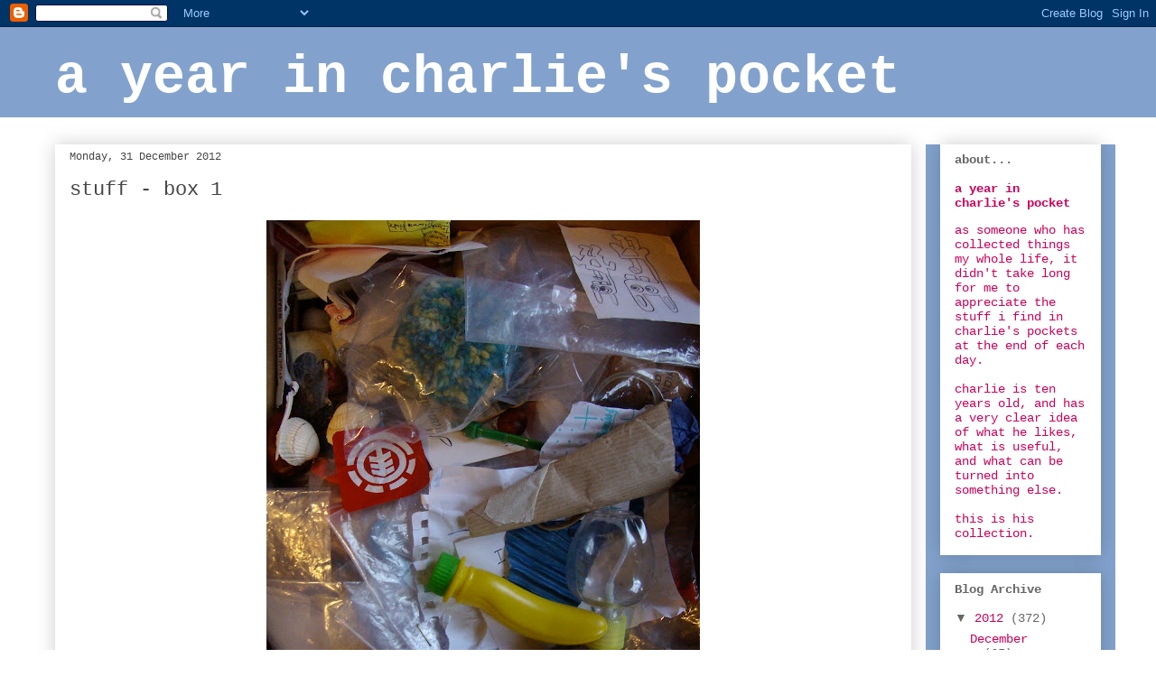

--- FILE ---
content_type: text/html; charset=UTF-8
request_url: https://ayearincharliespocket.blogspot.com/b/stats?style=BLACK_TRANSPARENT&timeRange=ALL_TIME&token=APq4FmAVzoy6ctpkGcSqtaMG_u_tkVPRmCZLyjvaZDF1ObQqVQLAhFYHtMMsUT5gYZ2_kf8aqrSDAf8ZhaJxMlMt1PP1x3De0Q
body_size: -13
content:
{"total":79659,"sparklineOptions":{"backgroundColor":{"fillOpacity":0.1,"fill":"#000000"},"series":[{"areaOpacity":0.3,"color":"#202020"}]},"sparklineData":[[0,18],[1,20],[2,11],[3,27],[4,19],[5,26],[6,27],[7,98],[8,30],[9,5],[10,30],[11,25],[12,60],[13,20],[14,27],[15,30],[16,14],[17,20],[18,31],[19,58],[20,47],[21,40],[22,44],[23,47],[24,36],[25,50],[26,30],[27,40],[28,42],[29,3]],"nextTickMs":3600000}